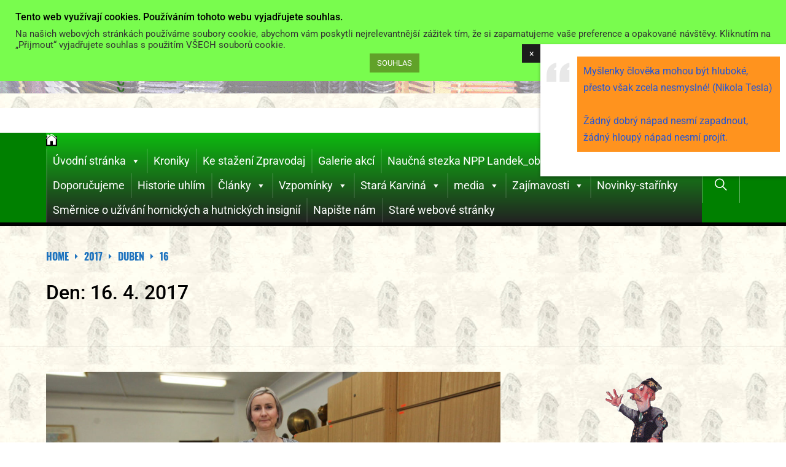

--- FILE ---
content_type: text/html; charset=utf-8
request_url: https://www.google.com/recaptcha/api2/aframe
body_size: 266
content:
<!DOCTYPE HTML><html><head><meta http-equiv="content-type" content="text/html; charset=UTF-8"></head><body><script nonce="EKYuFSPo5H3P93SamnhunA">/** Anti-fraud and anti-abuse applications only. See google.com/recaptcha */ try{var clients={'sodar':'https://pagead2.googlesyndication.com/pagead/sodar?'};window.addEventListener("message",function(a){try{if(a.source===window.parent){var b=JSON.parse(a.data);var c=clients[b['id']];if(c){var d=document.createElement('img');d.src=c+b['params']+'&rc='+(localStorage.getItem("rc::a")?sessionStorage.getItem("rc::b"):"");window.document.body.appendChild(d);sessionStorage.setItem("rc::e",parseInt(sessionStorage.getItem("rc::e")||0)+1);localStorage.setItem("rc::h",'1769241350384');}}}catch(b){}});window.parent.postMessage("_grecaptcha_ready", "*");}catch(b){}</script></body></html>

--- FILE ---
content_type: text/css
request_url: https://www.hornicky-klub.info/wp-content/uploads/so-css/so-css-true-news.css?ver=1610123165
body_size: 32
content:
.header-bg {
    background: #008000;

.header-navigation.header-bg.header-affix-follow.header-affixnav.header-border {
  
}